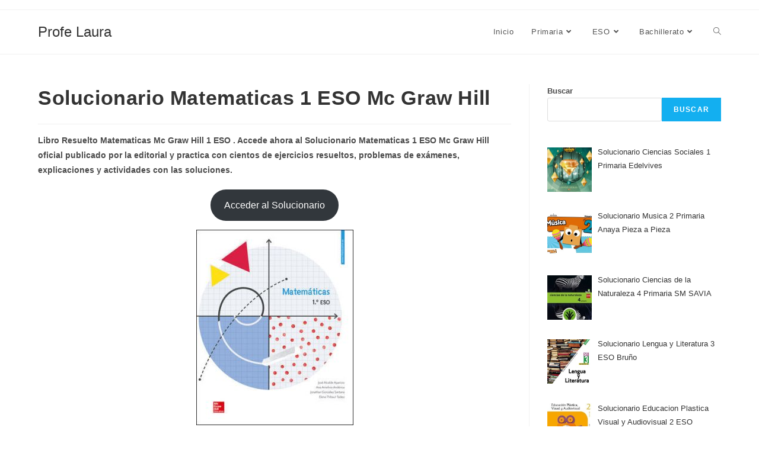

--- FILE ---
content_type: text/html; charset=UTF-8
request_url: https://profelaura.es/solucionario-matematicas-1-eso-mc-graw-hill/
body_size: 19753
content:
<!DOCTYPE html>
<html class="html" lang="es" prefix="og: https://ogp.me/ns#">
<head><meta charset="UTF-8"><script>if(navigator.userAgent.match(/MSIE|Internet Explorer/i)||navigator.userAgent.match(/Trident\/7\..*?rv:11/i)){var href=document.location.href;if(!href.match(/[?&]nowprocket/)){if(href.indexOf("?")==-1){if(href.indexOf("#")==-1){document.location.href=href+"?nowprocket=1"}else{document.location.href=href.replace("#","?nowprocket=1#")}}else{if(href.indexOf("#")==-1){document.location.href=href+"&nowprocket=1"}else{document.location.href=href.replace("#","&nowprocket=1#")}}}}</script><script>class RocketLazyLoadScripts{constructor(e){this.triggerEvents=e,this.userEventHandler=this.triggerListener.bind(this),this.touchStartHandler=this._onTouchStart.bind(this),this.touchMoveHandler=this._onTouchMove.bind(this),this.touchEndHandler=this._onTouchEnd.bind(this),this.clickHandler=this._onClick.bind(this),this.interceptedClicks=[],this.delayedScripts={normal:[],async:[],defer:[]},this.allJQueries=[]}_addUserInteractionListener(e){document.hidden?e.triggerListener():(this.triggerEvents.forEach((t=>window.addEventListener(t,e.userEventHandler,{passive:!0}))),window.addEventListener("touchstart",e.touchStartHandler,{passive:!0}),window.addEventListener("mousedown",e.touchStartHandler),document.addEventListener("visibilitychange",e.userEventHandler))}_removeUserInteractionListener(){this.triggerEvents.forEach((e=>window.removeEventListener(e,this.userEventHandler,{passive:!0}))),document.removeEventListener("visibilitychange",this.userEventHandler)}_onTouchStart(e){window.addEventListener("touchend",this.touchEndHandler),window.addEventListener("mouseup",this.touchEndHandler),window.addEventListener("touchmove",this.touchMoveHandler,{passive:!0}),window.addEventListener("mousemove",this.touchMoveHandler),e.target.addEventListener("click",this.clickHandler),this._renameDOMAttribute(e.target,"onclick","rocket-onclick")}_onTouchMove(e){window.removeEventListener("touchend",this.touchEndHandler),window.removeEventListener("mouseup",this.touchEndHandler),window.removeEventListener("touchmove",this.touchMoveHandler,{passive:!0}),window.removeEventListener("mousemove",this.touchMoveHandler),e.target.removeEventListener("click",this.clickHandler),this._renameDOMAttribute(e.target,"rocket-onclick","onclick")}_onTouchEnd(e){window.removeEventListener("touchend",this.touchEndHandler),window.removeEventListener("mouseup",this.touchEndHandler),window.removeEventListener("touchmove",this.touchMoveHandler,{passive:!0}),window.removeEventListener("mousemove",this.touchMoveHandler)}_onClick(e){e.target.removeEventListener("click",this.clickHandler),this._renameDOMAttribute(e.target,"rocket-onclick","onclick"),this.interceptedClicks.push(e),e.preventDefault(),e.stopPropagation(),e.stopImmediatePropagation()}_replayClicks(){window.removeEventListener("touchstart",this.touchStartHandler,{passive:!0}),window.removeEventListener("mousedown",this.touchStartHandler),this.interceptedClicks.forEach((e=>{e.target.dispatchEvent(new MouseEvent("click",{view:e.view,bubbles:!0,cancelable:!0}))}))}_renameDOMAttribute(e,t,n){e.hasAttribute(t)&&(event.target.setAttribute(n,event.target.getAttribute(t)),event.target.removeAttribute(t))}triggerListener(){this._removeUserInteractionListener(this),"loading"===document.readyState?document.addEventListener("DOMContentLoaded",this._loadEverythingNow.bind(this)):this._loadEverythingNow()}async _loadEverythingNow(){this._delayEventListeners(),this._delayJQueryReady(this),this._handleDocumentWrite(),this._registerAllDelayedScripts(),this._preloadAllScripts(),await this._loadScriptsFromList(this.delayedScripts.normal),await this._loadScriptsFromList(this.delayedScripts.defer),await this._loadScriptsFromList(this.delayedScripts.async),await this._triggerDOMContentLoaded(),await this._triggerWindowLoad(),window.dispatchEvent(new Event("rocket-allScriptsLoaded")),this._replayClicks()}_registerAllDelayedScripts(){document.querySelectorAll("script[type=rocketlazyloadscript]").forEach((e=>{e.hasAttribute("src")?e.hasAttribute("async")&&!1!==e.async?this.delayedScripts.async.push(e):e.hasAttribute("defer")&&!1!==e.defer||"module"===e.getAttribute("data-rocket-type")?this.delayedScripts.defer.push(e):this.delayedScripts.normal.push(e):this.delayedScripts.normal.push(e)}))}async _transformScript(e){return await this._requestAnimFrame(),new Promise((t=>{const n=document.createElement("script");[...e.attributes].forEach((e=>{let t=e.nodeName;"type"!==t&&("data-rocket-type"===t&&(t="type"),n.setAttribute(t,e.nodeValue))})),e.hasAttribute("src")?(n.addEventListener("load",t),n.addEventListener("error",t)):(n.text=e.text,t()),e.parentNode.replaceChild(n,e)}))}async _loadScriptsFromList(e){const t=e.shift();return t?(await this._transformScript(t),this._loadScriptsFromList(e)):Promise.resolve()}_preloadAllScripts(){var e=document.createDocumentFragment();[...this.delayedScripts.normal,...this.delayedScripts.defer,...this.delayedScripts.async].forEach((t=>{const n=t.getAttribute("src");if(n){const t=document.createElement("link");t.href=n,t.rel="preload",t.as="script",e.appendChild(t)}})),document.head.appendChild(e)}_delayEventListeners(){let e={};function t(t,n){!function(t){function n(n){return e[t].eventsToRewrite.indexOf(n)>=0?"rocket-"+n:n}e[t]||(e[t]={originalFunctions:{add:t.addEventListener,remove:t.removeEventListener},eventsToRewrite:[]},t.addEventListener=function(){arguments[0]=n(arguments[0]),e[t].originalFunctions.add.apply(t,arguments)},t.removeEventListener=function(){arguments[0]=n(arguments[0]),e[t].originalFunctions.remove.apply(t,arguments)})}(t),e[t].eventsToRewrite.push(n)}function n(e,t){let n=e[t];Object.defineProperty(e,t,{get:()=>n||function(){},set(i){e["rocket"+t]=n=i}})}t(document,"DOMContentLoaded"),t(window,"DOMContentLoaded"),t(window,"load"),t(window,"pageshow"),t(document,"readystatechange"),n(document,"onreadystatechange"),n(window,"onload"),n(window,"onpageshow")}_delayJQueryReady(e){let t=window.jQuery;Object.defineProperty(window,"jQuery",{get:()=>t,set(n){if(n&&n.fn&&!e.allJQueries.includes(n)){n.fn.ready=n.fn.init.prototype.ready=function(t){e.domReadyFired?t.bind(document)(n):document.addEventListener("rocket-DOMContentLoaded",(()=>t.bind(document)(n)))};const t=n.fn.on;n.fn.on=n.fn.init.prototype.on=function(){if(this[0]===window){function e(e){return e.split(" ").map((e=>"load"===e||0===e.indexOf("load.")?"rocket-jquery-load":e)).join(" ")}"string"==typeof arguments[0]||arguments[0]instanceof String?arguments[0]=e(arguments[0]):"object"==typeof arguments[0]&&Object.keys(arguments[0]).forEach((t=>{delete Object.assign(arguments[0],{[e(t)]:arguments[0][t]})[t]}))}return t.apply(this,arguments),this},e.allJQueries.push(n)}t=n}})}async _triggerDOMContentLoaded(){this.domReadyFired=!0,await this._requestAnimFrame(),document.dispatchEvent(new Event("rocket-DOMContentLoaded")),await this._requestAnimFrame(),window.dispatchEvent(new Event("rocket-DOMContentLoaded")),await this._requestAnimFrame(),document.dispatchEvent(new Event("rocket-readystatechange")),await this._requestAnimFrame(),document.rocketonreadystatechange&&document.rocketonreadystatechange()}async _triggerWindowLoad(){await this._requestAnimFrame(),window.dispatchEvent(new Event("rocket-load")),await this._requestAnimFrame(),window.rocketonload&&window.rocketonload(),await this._requestAnimFrame(),this.allJQueries.forEach((e=>e(window).trigger("rocket-jquery-load"))),window.dispatchEvent(new Event("rocket-pageshow")),await this._requestAnimFrame(),window.rocketonpageshow&&window.rocketonpageshow()}_handleDocumentWrite(){const e=new Map;document.write=document.writeln=function(t){const n=document.currentScript,i=document.createRange(),r=n.parentElement;let o=e.get(n);void 0===o&&(o=n.nextSibling,e.set(n,o));const s=document.createDocumentFragment();i.setStart(s,0),s.appendChild(i.createContextualFragment(t)),r.insertBefore(s,o)}}async _requestAnimFrame(){return document.hidden?new Promise((e=>setTimeout(e))):new Promise((e=>requestAnimationFrame(e)))}static run(){const e=new RocketLazyLoadScripts(["keydown","mousedown","mousemove","touchmove","touchstart","touchend","wheel"]);e._addUserInteractionListener(e)}}RocketLazyLoadScripts.run();</script>
	
	<link rel="profile" href="https://gmpg.org/xfn/11">

	<meta name="viewport" content="width=device-width, initial-scale=1">
<!-- Optimización en motores de búsqueda por Rank Math PRO -  https://rankmath.com/ -->
<title>⇨✨ Solucionario Matematicas 1 ESO Mc Graw Hill - Profe Laura 🙋‍♀️</title><link rel="stylesheet" href="https://profelaura.es/wp-content/cache/min/1/576722a6bee41ea1f6ddcf57583a5b11.css" media="all" data-minify="1" />
<meta name="description" content="Libro Resuelto Matematicas Mc Graw Hill 1 ESO . Accede ahora al Solucionario Matematicas 1 ESO Mc Graw Hill oficial publicado por la editorial y practica con"/>
<meta name="robots" content="follow, index, max-snippet:-1, max-video-preview:-1, max-image-preview:large"/>
<link rel="canonical" href="https://profelaura.es/solucionario-matematicas-1-eso-mc-graw-hill/" />
<meta property="og:locale" content="es_ES" />
<meta property="og:type" content="article" />
<meta property="og:title" content="⇨✨ Solucionario Matematicas 1 ESO Mc Graw Hill - Profe Laura 🙋‍♀️" />
<meta property="og:description" content="Libro Resuelto Matematicas Mc Graw Hill 1 ESO . Accede ahora al Solucionario Matematicas 1 ESO Mc Graw Hill oficial publicado por la editorial y practica con" />
<meta property="og:url" content="https://profelaura.es/solucionario-matematicas-1-eso-mc-graw-hill/" />
<meta property="og:site_name" content="Profe Laura" />
<meta property="article:section" content="1 ESO" />
<meta property="og:image" content="https://profelaura.es/wp-content/uploads/9788448615420_66.jpeg" />
<meta property="og:image:secure_url" content="https://profelaura.es/wp-content/uploads/9788448615420_66.jpeg" />
<meta property="og:image:width" content="265" />
<meta property="og:image:height" content="330" />
<meta property="og:image:alt" content="Solucionario Matematicas 1 ESO Mc Graw Hill" />
<meta property="og:image:type" content="image/jpeg" />
<meta property="article:published_time" content="2022-03-03T08:58:40+00:00" />
<meta name="twitter:card" content="summary_large_image" />
<meta name="twitter:title" content="⇨✨ Solucionario Matematicas 1 ESO Mc Graw Hill - Profe Laura 🙋‍♀️" />
<meta name="twitter:description" content="Libro Resuelto Matematicas Mc Graw Hill 1 ESO . Accede ahora al Solucionario Matematicas 1 ESO Mc Graw Hill oficial publicado por la editorial y practica con" />
<meta name="twitter:image" content="https://profelaura.es/wp-content/uploads/9788448615420_66.jpeg" />
<meta name="twitter:label1" content="Escrito por" />
<meta name="twitter:data1" content="Laura" />
<meta name="twitter:label2" content="Tiempo de lectura" />
<meta name="twitter:data2" content="2 minutos" />
<script type="application/ld+json" class="rank-math-schema-pro">{"@context":"https://schema.org","@graph":[{"@type":["Person","Organization"],"@id":"https://profelaura.es/#person","name":"user"},{"@type":"WebSite","@id":"https://profelaura.es/#website","url":"https://profelaura.es","name":"user","publisher":{"@id":"https://profelaura.es/#person"},"inLanguage":"es"},{"@type":"ImageObject","@id":"https://profelaura.es/wp-content/uploads/9788448615420_66.jpeg","url":"https://profelaura.es/wp-content/uploads/9788448615420_66.jpeg","width":"265","height":"330","inLanguage":"es"},{"@type":"WebPage","@id":"https://profelaura.es/solucionario-matematicas-1-eso-mc-graw-hill/#webpage","url":"https://profelaura.es/solucionario-matematicas-1-eso-mc-graw-hill/","name":"\u21e8\u2728 Solucionario Matematicas 1 ESO Mc Graw Hill - Profe Laura \ud83d\ude4b\u200d\u2640\ufe0f","datePublished":"2022-03-03T08:58:40+00:00","dateModified":"2022-03-03T08:58:40+00:00","isPartOf":{"@id":"https://profelaura.es/#website"},"primaryImageOfPage":{"@id":"https://profelaura.es/wp-content/uploads/9788448615420_66.jpeg"},"inLanguage":"es"},{"@type":"Person","@id":"https://profelaura.es/solucionario-matematicas-1-eso-mc-graw-hill/#author","name":"Laura","image":{"@type":"ImageObject","@id":"https://secure.gravatar.com/avatar/873c120245deeb8e591e7f957483af15f908822a320f653c1e89112c6c27e753?s=96&amp;d=mm&amp;r=g","url":"https://secure.gravatar.com/avatar/873c120245deeb8e591e7f957483af15f908822a320f653c1e89112c6c27e753?s=96&amp;d=mm&amp;r=g","caption":"Laura","inLanguage":"es"},"sameAs":["https://profelaura.es"]},{"@type":"BlogPosting","headline":"\u21e8\u2728 Solucionario Matematicas 1 ESO Mc Graw Hill - Profe Laura \ud83d\ude4b\u200d\u2640\ufe0f","keywords":"Solucionario Matematicas 1 ESO Mc Graw Hill","datePublished":"2022-03-03T08:58:40+00:00","dateModified":"2022-03-03T08:58:40+00:00","articleSection":"1 ESO","author":{"@id":"https://profelaura.es/solucionario-matematicas-1-eso-mc-graw-hill/#author","name":"Laura"},"publisher":{"@id":"https://profelaura.es/#person"},"description":"Libro Resuelto Matematicas Mc Graw Hill 1 ESO . Accede ahora al Solucionario Matematicas 1 ESO Mc Graw Hill oficial publicado por la editorial y practica con","name":"\u21e8\u2728 Solucionario Matematicas 1 ESO Mc Graw Hill - Profe Laura \ud83d\ude4b\u200d\u2640\ufe0f","@id":"https://profelaura.es/solucionario-matematicas-1-eso-mc-graw-hill/#richSnippet","isPartOf":{"@id":"https://profelaura.es/solucionario-matematicas-1-eso-mc-graw-hill/#webpage"},"image":{"@id":"https://profelaura.es/wp-content/uploads/9788448615420_66.jpeg"},"inLanguage":"es","mainEntityOfPage":{"@id":"https://profelaura.es/solucionario-matematicas-1-eso-mc-graw-hill/#webpage"}}]}</script>
<!-- /Plugin Rank Math WordPress SEO -->

<link rel="alternate" type="application/rss+xml" title="Profe Laura &raquo; Feed" href="https://profelaura.es/feed/" />
<link rel="alternate" type="application/rss+xml" title="Profe Laura &raquo; Feed de los comentarios" href="https://profelaura.es/comments/feed/" />
<link rel="alternate" title="oEmbed (JSON)" type="application/json+oembed" href="https://profelaura.es/wp-json/oembed/1.0/embed?url=https%3A%2F%2Fprofelaura.es%2Fsolucionario-matematicas-1-eso-mc-graw-hill%2F" />
<link rel="alternate" title="oEmbed (XML)" type="text/xml+oembed" href="https://profelaura.es/wp-json/oembed/1.0/embed?url=https%3A%2F%2Fprofelaura.es%2Fsolucionario-matematicas-1-eso-mc-graw-hill%2F&#038;format=xml" />
<style id='wp-img-auto-sizes-contain-inline-css'>
img:is([sizes=auto i],[sizes^="auto," i]){contain-intrinsic-size:3000px 1500px}
/*# sourceURL=wp-img-auto-sizes-contain-inline-css */
</style>
<style id='wp-emoji-styles-inline-css'>

	img.wp-smiley, img.emoji {
		display: inline !important;
		border: none !important;
		box-shadow: none !important;
		height: 1em !important;
		width: 1em !important;
		margin: 0 0.07em !important;
		vertical-align: -0.1em !important;
		background: none !important;
		padding: 0 !important;
	}
/*# sourceURL=wp-emoji-styles-inline-css */
</style>
<style id='wp-block-library-inline-css'>
:root{--wp-block-synced-color:#7a00df;--wp-block-synced-color--rgb:122,0,223;--wp-bound-block-color:var(--wp-block-synced-color);--wp-editor-canvas-background:#ddd;--wp-admin-theme-color:#007cba;--wp-admin-theme-color--rgb:0,124,186;--wp-admin-theme-color-darker-10:#006ba1;--wp-admin-theme-color-darker-10--rgb:0,107,160.5;--wp-admin-theme-color-darker-20:#005a87;--wp-admin-theme-color-darker-20--rgb:0,90,135;--wp-admin-border-width-focus:2px}@media (min-resolution:192dpi){:root{--wp-admin-border-width-focus:1.5px}}.wp-element-button{cursor:pointer}:root .has-very-light-gray-background-color{background-color:#eee}:root .has-very-dark-gray-background-color{background-color:#313131}:root .has-very-light-gray-color{color:#eee}:root .has-very-dark-gray-color{color:#313131}:root .has-vivid-green-cyan-to-vivid-cyan-blue-gradient-background{background:linear-gradient(135deg,#00d084,#0693e3)}:root .has-purple-crush-gradient-background{background:linear-gradient(135deg,#34e2e4,#4721fb 50%,#ab1dfe)}:root .has-hazy-dawn-gradient-background{background:linear-gradient(135deg,#faaca8,#dad0ec)}:root .has-subdued-olive-gradient-background{background:linear-gradient(135deg,#fafae1,#67a671)}:root .has-atomic-cream-gradient-background{background:linear-gradient(135deg,#fdd79a,#004a59)}:root .has-nightshade-gradient-background{background:linear-gradient(135deg,#330968,#31cdcf)}:root .has-midnight-gradient-background{background:linear-gradient(135deg,#020381,#2874fc)}:root{--wp--preset--font-size--normal:16px;--wp--preset--font-size--huge:42px}.has-regular-font-size{font-size:1em}.has-larger-font-size{font-size:2.625em}.has-normal-font-size{font-size:var(--wp--preset--font-size--normal)}.has-huge-font-size{font-size:var(--wp--preset--font-size--huge)}.has-text-align-center{text-align:center}.has-text-align-left{text-align:left}.has-text-align-right{text-align:right}.has-fit-text{white-space:nowrap!important}#end-resizable-editor-section{display:none}.aligncenter{clear:both}.items-justified-left{justify-content:flex-start}.items-justified-center{justify-content:center}.items-justified-right{justify-content:flex-end}.items-justified-space-between{justify-content:space-between}.screen-reader-text{border:0;clip-path:inset(50%);height:1px;margin:-1px;overflow:hidden;padding:0;position:absolute;width:1px;word-wrap:normal!important}.screen-reader-text:focus{background-color:#ddd;clip-path:none;color:#444;display:block;font-size:1em;height:auto;left:5px;line-height:normal;padding:15px 23px 14px;text-decoration:none;top:5px;width:auto;z-index:100000}html :where(.has-border-color){border-style:solid}html :where([style*=border-top-color]){border-top-style:solid}html :where([style*=border-right-color]){border-right-style:solid}html :where([style*=border-bottom-color]){border-bottom-style:solid}html :where([style*=border-left-color]){border-left-style:solid}html :where([style*=border-width]){border-style:solid}html :where([style*=border-top-width]){border-top-style:solid}html :where([style*=border-right-width]){border-right-style:solid}html :where([style*=border-bottom-width]){border-bottom-style:solid}html :where([style*=border-left-width]){border-left-style:solid}html :where(img[class*=wp-image-]){height:auto;max-width:100%}:where(figure){margin:0 0 1em}html :where(.is-position-sticky){--wp-admin--admin-bar--position-offset:var(--wp-admin--admin-bar--height,0px)}@media screen and (max-width:600px){html :where(.is-position-sticky){--wp-admin--admin-bar--position-offset:0px}}

/*# sourceURL=wp-block-library-inline-css */
</style><style id='wp-block-button-inline-css'>
.wp-block-button__link{align-content:center;box-sizing:border-box;cursor:pointer;display:inline-block;height:100%;text-align:center;word-break:break-word}.wp-block-button__link.aligncenter{text-align:center}.wp-block-button__link.alignright{text-align:right}:where(.wp-block-button__link){border-radius:9999px;box-shadow:none;padding:calc(.667em + 2px) calc(1.333em + 2px);text-decoration:none}.wp-block-button[style*=text-decoration] .wp-block-button__link{text-decoration:inherit}.wp-block-buttons>.wp-block-button.has-custom-width{max-width:none}.wp-block-buttons>.wp-block-button.has-custom-width .wp-block-button__link{width:100%}.wp-block-buttons>.wp-block-button.has-custom-font-size .wp-block-button__link{font-size:inherit}.wp-block-buttons>.wp-block-button.wp-block-button__width-25{width:calc(25% - var(--wp--style--block-gap, .5em)*.75)}.wp-block-buttons>.wp-block-button.wp-block-button__width-50{width:calc(50% - var(--wp--style--block-gap, .5em)*.5)}.wp-block-buttons>.wp-block-button.wp-block-button__width-75{width:calc(75% - var(--wp--style--block-gap, .5em)*.25)}.wp-block-buttons>.wp-block-button.wp-block-button__width-100{flex-basis:100%;width:100%}.wp-block-buttons.is-vertical>.wp-block-button.wp-block-button__width-25{width:25%}.wp-block-buttons.is-vertical>.wp-block-button.wp-block-button__width-50{width:50%}.wp-block-buttons.is-vertical>.wp-block-button.wp-block-button__width-75{width:75%}.wp-block-button.is-style-squared,.wp-block-button__link.wp-block-button.is-style-squared{border-radius:0}.wp-block-button.no-border-radius,.wp-block-button__link.no-border-radius{border-radius:0!important}:root :where(.wp-block-button .wp-block-button__link.is-style-outline),:root :where(.wp-block-button.is-style-outline>.wp-block-button__link){border:2px solid;padding:.667em 1.333em}:root :where(.wp-block-button .wp-block-button__link.is-style-outline:not(.has-text-color)),:root :where(.wp-block-button.is-style-outline>.wp-block-button__link:not(.has-text-color)){color:currentColor}:root :where(.wp-block-button .wp-block-button__link.is-style-outline:not(.has-background)),:root :where(.wp-block-button.is-style-outline>.wp-block-button__link:not(.has-background)){background-color:initial;background-image:none}
/*# sourceURL=https://profelaura.es/wp-includes/blocks/button/style.min.css */
</style>
<style id='wp-block-buttons-inline-css'>
.wp-block-buttons{box-sizing:border-box}.wp-block-buttons.is-vertical{flex-direction:column}.wp-block-buttons.is-vertical>.wp-block-button:last-child{margin-bottom:0}.wp-block-buttons>.wp-block-button{display:inline-block;margin:0}.wp-block-buttons.is-content-justification-left{justify-content:flex-start}.wp-block-buttons.is-content-justification-left.is-vertical{align-items:flex-start}.wp-block-buttons.is-content-justification-center{justify-content:center}.wp-block-buttons.is-content-justification-center.is-vertical{align-items:center}.wp-block-buttons.is-content-justification-right{justify-content:flex-end}.wp-block-buttons.is-content-justification-right.is-vertical{align-items:flex-end}.wp-block-buttons.is-content-justification-space-between{justify-content:space-between}.wp-block-buttons.aligncenter{text-align:center}.wp-block-buttons:not(.is-content-justification-space-between,.is-content-justification-right,.is-content-justification-left,.is-content-justification-center) .wp-block-button.aligncenter{margin-left:auto;margin-right:auto;width:100%}.wp-block-buttons[style*=text-decoration] .wp-block-button,.wp-block-buttons[style*=text-decoration] .wp-block-button__link{text-decoration:inherit}.wp-block-buttons.has-custom-font-size .wp-block-button__link{font-size:inherit}.wp-block-buttons .wp-block-button__link{width:100%}.wp-block-button.aligncenter{text-align:center}
/*# sourceURL=https://profelaura.es/wp-includes/blocks/buttons/style.min.css */
</style>
<style id='wp-block-search-inline-css'>
.wp-block-search__button{margin-left:10px;word-break:normal}.wp-block-search__button.has-icon{line-height:0}.wp-block-search__button svg{height:1.25em;min-height:24px;min-width:24px;width:1.25em;fill:currentColor;vertical-align:text-bottom}:where(.wp-block-search__button){border:1px solid #ccc;padding:6px 10px}.wp-block-search__inside-wrapper{display:flex;flex:auto;flex-wrap:nowrap;max-width:100%}.wp-block-search__label{width:100%}.wp-block-search.wp-block-search__button-only .wp-block-search__button{box-sizing:border-box;display:flex;flex-shrink:0;justify-content:center;margin-left:0;max-width:100%}.wp-block-search.wp-block-search__button-only .wp-block-search__inside-wrapper{min-width:0!important;transition-property:width}.wp-block-search.wp-block-search__button-only .wp-block-search__input{flex-basis:100%;transition-duration:.3s}.wp-block-search.wp-block-search__button-only.wp-block-search__searchfield-hidden,.wp-block-search.wp-block-search__button-only.wp-block-search__searchfield-hidden .wp-block-search__inside-wrapper{overflow:hidden}.wp-block-search.wp-block-search__button-only.wp-block-search__searchfield-hidden .wp-block-search__input{border-left-width:0!important;border-right-width:0!important;flex-basis:0;flex-grow:0;margin:0;min-width:0!important;padding-left:0!important;padding-right:0!important;width:0!important}:where(.wp-block-search__input){appearance:none;border:1px solid #949494;flex-grow:1;font-family:inherit;font-size:inherit;font-style:inherit;font-weight:inherit;letter-spacing:inherit;line-height:inherit;margin-left:0;margin-right:0;min-width:3rem;padding:8px;text-decoration:unset!important;text-transform:inherit}:where(.wp-block-search__button-inside .wp-block-search__inside-wrapper){background-color:#fff;border:1px solid #949494;box-sizing:border-box;padding:4px}:where(.wp-block-search__button-inside .wp-block-search__inside-wrapper) .wp-block-search__input{border:none;border-radius:0;padding:0 4px}:where(.wp-block-search__button-inside .wp-block-search__inside-wrapper) .wp-block-search__input:focus{outline:none}:where(.wp-block-search__button-inside .wp-block-search__inside-wrapper) :where(.wp-block-search__button){padding:4px 8px}.wp-block-search.aligncenter .wp-block-search__inside-wrapper{margin:auto}.wp-block[data-align=right] .wp-block-search.wp-block-search__button-only .wp-block-search__inside-wrapper{float:right}
/*# sourceURL=https://profelaura.es/wp-includes/blocks/search/style.min.css */
</style>
<style id='wp-block-search-theme-inline-css'>
.wp-block-search .wp-block-search__label{font-weight:700}.wp-block-search__button{border:1px solid #ccc;padding:.375em .625em}
/*# sourceURL=https://profelaura.es/wp-includes/blocks/search/theme.min.css */
</style>
<style id='wp-block-paragraph-inline-css'>
.is-small-text{font-size:.875em}.is-regular-text{font-size:1em}.is-large-text{font-size:2.25em}.is-larger-text{font-size:3em}.has-drop-cap:not(:focus):first-letter{float:left;font-size:8.4em;font-style:normal;font-weight:100;line-height:.68;margin:.05em .1em 0 0;text-transform:uppercase}body.rtl .has-drop-cap:not(:focus):first-letter{float:none;margin-left:.1em}p.has-drop-cap.has-background{overflow:hidden}:root :where(p.has-background){padding:1.25em 2.375em}:where(p.has-text-color:not(.has-link-color)) a{color:inherit}p.has-text-align-left[style*="writing-mode:vertical-lr"],p.has-text-align-right[style*="writing-mode:vertical-rl"]{rotate:180deg}
/*# sourceURL=https://profelaura.es/wp-includes/blocks/paragraph/style.min.css */
</style>
<style id='global-styles-inline-css'>
:root{--wp--preset--aspect-ratio--square: 1;--wp--preset--aspect-ratio--4-3: 4/3;--wp--preset--aspect-ratio--3-4: 3/4;--wp--preset--aspect-ratio--3-2: 3/2;--wp--preset--aspect-ratio--2-3: 2/3;--wp--preset--aspect-ratio--16-9: 16/9;--wp--preset--aspect-ratio--9-16: 9/16;--wp--preset--color--black: #000000;--wp--preset--color--cyan-bluish-gray: #abb8c3;--wp--preset--color--white: #ffffff;--wp--preset--color--pale-pink: #f78da7;--wp--preset--color--vivid-red: #cf2e2e;--wp--preset--color--luminous-vivid-orange: #ff6900;--wp--preset--color--luminous-vivid-amber: #fcb900;--wp--preset--color--light-green-cyan: #7bdcb5;--wp--preset--color--vivid-green-cyan: #00d084;--wp--preset--color--pale-cyan-blue: #8ed1fc;--wp--preset--color--vivid-cyan-blue: #0693e3;--wp--preset--color--vivid-purple: #9b51e0;--wp--preset--gradient--vivid-cyan-blue-to-vivid-purple: linear-gradient(135deg,rgb(6,147,227) 0%,rgb(155,81,224) 100%);--wp--preset--gradient--light-green-cyan-to-vivid-green-cyan: linear-gradient(135deg,rgb(122,220,180) 0%,rgb(0,208,130) 100%);--wp--preset--gradient--luminous-vivid-amber-to-luminous-vivid-orange: linear-gradient(135deg,rgb(252,185,0) 0%,rgb(255,105,0) 100%);--wp--preset--gradient--luminous-vivid-orange-to-vivid-red: linear-gradient(135deg,rgb(255,105,0) 0%,rgb(207,46,46) 100%);--wp--preset--gradient--very-light-gray-to-cyan-bluish-gray: linear-gradient(135deg,rgb(238,238,238) 0%,rgb(169,184,195) 100%);--wp--preset--gradient--cool-to-warm-spectrum: linear-gradient(135deg,rgb(74,234,220) 0%,rgb(151,120,209) 20%,rgb(207,42,186) 40%,rgb(238,44,130) 60%,rgb(251,105,98) 80%,rgb(254,248,76) 100%);--wp--preset--gradient--blush-light-purple: linear-gradient(135deg,rgb(255,206,236) 0%,rgb(152,150,240) 100%);--wp--preset--gradient--blush-bordeaux: linear-gradient(135deg,rgb(254,205,165) 0%,rgb(254,45,45) 50%,rgb(107,0,62) 100%);--wp--preset--gradient--luminous-dusk: linear-gradient(135deg,rgb(255,203,112) 0%,rgb(199,81,192) 50%,rgb(65,88,208) 100%);--wp--preset--gradient--pale-ocean: linear-gradient(135deg,rgb(255,245,203) 0%,rgb(182,227,212) 50%,rgb(51,167,181) 100%);--wp--preset--gradient--electric-grass: linear-gradient(135deg,rgb(202,248,128) 0%,rgb(113,206,126) 100%);--wp--preset--gradient--midnight: linear-gradient(135deg,rgb(2,3,129) 0%,rgb(40,116,252) 100%);--wp--preset--font-size--small: 13px;--wp--preset--font-size--medium: 20px;--wp--preset--font-size--large: 36px;--wp--preset--font-size--x-large: 42px;--wp--preset--spacing--20: 0.44rem;--wp--preset--spacing--30: 0.67rem;--wp--preset--spacing--40: 1rem;--wp--preset--spacing--50: 1.5rem;--wp--preset--spacing--60: 2.25rem;--wp--preset--spacing--70: 3.38rem;--wp--preset--spacing--80: 5.06rem;--wp--preset--shadow--natural: 6px 6px 9px rgba(0, 0, 0, 0.2);--wp--preset--shadow--deep: 12px 12px 50px rgba(0, 0, 0, 0.4);--wp--preset--shadow--sharp: 6px 6px 0px rgba(0, 0, 0, 0.2);--wp--preset--shadow--outlined: 6px 6px 0px -3px rgb(255, 255, 255), 6px 6px rgb(0, 0, 0);--wp--preset--shadow--crisp: 6px 6px 0px rgb(0, 0, 0);}:where(.is-layout-flex){gap: 0.5em;}:where(.is-layout-grid){gap: 0.5em;}body .is-layout-flex{display: flex;}.is-layout-flex{flex-wrap: wrap;align-items: center;}.is-layout-flex > :is(*, div){margin: 0;}body .is-layout-grid{display: grid;}.is-layout-grid > :is(*, div){margin: 0;}:where(.wp-block-columns.is-layout-flex){gap: 2em;}:where(.wp-block-columns.is-layout-grid){gap: 2em;}:where(.wp-block-post-template.is-layout-flex){gap: 1.25em;}:where(.wp-block-post-template.is-layout-grid){gap: 1.25em;}.has-black-color{color: var(--wp--preset--color--black) !important;}.has-cyan-bluish-gray-color{color: var(--wp--preset--color--cyan-bluish-gray) !important;}.has-white-color{color: var(--wp--preset--color--white) !important;}.has-pale-pink-color{color: var(--wp--preset--color--pale-pink) !important;}.has-vivid-red-color{color: var(--wp--preset--color--vivid-red) !important;}.has-luminous-vivid-orange-color{color: var(--wp--preset--color--luminous-vivid-orange) !important;}.has-luminous-vivid-amber-color{color: var(--wp--preset--color--luminous-vivid-amber) !important;}.has-light-green-cyan-color{color: var(--wp--preset--color--light-green-cyan) !important;}.has-vivid-green-cyan-color{color: var(--wp--preset--color--vivid-green-cyan) !important;}.has-pale-cyan-blue-color{color: var(--wp--preset--color--pale-cyan-blue) !important;}.has-vivid-cyan-blue-color{color: var(--wp--preset--color--vivid-cyan-blue) !important;}.has-vivid-purple-color{color: var(--wp--preset--color--vivid-purple) !important;}.has-black-background-color{background-color: var(--wp--preset--color--black) !important;}.has-cyan-bluish-gray-background-color{background-color: var(--wp--preset--color--cyan-bluish-gray) !important;}.has-white-background-color{background-color: var(--wp--preset--color--white) !important;}.has-pale-pink-background-color{background-color: var(--wp--preset--color--pale-pink) !important;}.has-vivid-red-background-color{background-color: var(--wp--preset--color--vivid-red) !important;}.has-luminous-vivid-orange-background-color{background-color: var(--wp--preset--color--luminous-vivid-orange) !important;}.has-luminous-vivid-amber-background-color{background-color: var(--wp--preset--color--luminous-vivid-amber) !important;}.has-light-green-cyan-background-color{background-color: var(--wp--preset--color--light-green-cyan) !important;}.has-vivid-green-cyan-background-color{background-color: var(--wp--preset--color--vivid-green-cyan) !important;}.has-pale-cyan-blue-background-color{background-color: var(--wp--preset--color--pale-cyan-blue) !important;}.has-vivid-cyan-blue-background-color{background-color: var(--wp--preset--color--vivid-cyan-blue) !important;}.has-vivid-purple-background-color{background-color: var(--wp--preset--color--vivid-purple) !important;}.has-black-border-color{border-color: var(--wp--preset--color--black) !important;}.has-cyan-bluish-gray-border-color{border-color: var(--wp--preset--color--cyan-bluish-gray) !important;}.has-white-border-color{border-color: var(--wp--preset--color--white) !important;}.has-pale-pink-border-color{border-color: var(--wp--preset--color--pale-pink) !important;}.has-vivid-red-border-color{border-color: var(--wp--preset--color--vivid-red) !important;}.has-luminous-vivid-orange-border-color{border-color: var(--wp--preset--color--luminous-vivid-orange) !important;}.has-luminous-vivid-amber-border-color{border-color: var(--wp--preset--color--luminous-vivid-amber) !important;}.has-light-green-cyan-border-color{border-color: var(--wp--preset--color--light-green-cyan) !important;}.has-vivid-green-cyan-border-color{border-color: var(--wp--preset--color--vivid-green-cyan) !important;}.has-pale-cyan-blue-border-color{border-color: var(--wp--preset--color--pale-cyan-blue) !important;}.has-vivid-cyan-blue-border-color{border-color: var(--wp--preset--color--vivid-cyan-blue) !important;}.has-vivid-purple-border-color{border-color: var(--wp--preset--color--vivid-purple) !important;}.has-vivid-cyan-blue-to-vivid-purple-gradient-background{background: var(--wp--preset--gradient--vivid-cyan-blue-to-vivid-purple) !important;}.has-light-green-cyan-to-vivid-green-cyan-gradient-background{background: var(--wp--preset--gradient--light-green-cyan-to-vivid-green-cyan) !important;}.has-luminous-vivid-amber-to-luminous-vivid-orange-gradient-background{background: var(--wp--preset--gradient--luminous-vivid-amber-to-luminous-vivid-orange) !important;}.has-luminous-vivid-orange-to-vivid-red-gradient-background{background: var(--wp--preset--gradient--luminous-vivid-orange-to-vivid-red) !important;}.has-very-light-gray-to-cyan-bluish-gray-gradient-background{background: var(--wp--preset--gradient--very-light-gray-to-cyan-bluish-gray) !important;}.has-cool-to-warm-spectrum-gradient-background{background: var(--wp--preset--gradient--cool-to-warm-spectrum) !important;}.has-blush-light-purple-gradient-background{background: var(--wp--preset--gradient--blush-light-purple) !important;}.has-blush-bordeaux-gradient-background{background: var(--wp--preset--gradient--blush-bordeaux) !important;}.has-luminous-dusk-gradient-background{background: var(--wp--preset--gradient--luminous-dusk) !important;}.has-pale-ocean-gradient-background{background: var(--wp--preset--gradient--pale-ocean) !important;}.has-electric-grass-gradient-background{background: var(--wp--preset--gradient--electric-grass) !important;}.has-midnight-gradient-background{background: var(--wp--preset--gradient--midnight) !important;}.has-small-font-size{font-size: var(--wp--preset--font-size--small) !important;}.has-medium-font-size{font-size: var(--wp--preset--font-size--medium) !important;}.has-large-font-size{font-size: var(--wp--preset--font-size--large) !important;}.has-x-large-font-size{font-size: var(--wp--preset--font-size--x-large) !important;}
/*# sourceURL=global-styles-inline-css */
</style>
<style id='core-block-supports-inline-css'>
.wp-container-core-buttons-is-layout-16018d1d{justify-content:center;}
/*# sourceURL=core-block-supports-inline-css */
</style>

<style id='classic-theme-styles-inline-css'>
/*! This file is auto-generated */
.wp-block-button__link{color:#fff;background-color:#32373c;border-radius:9999px;box-shadow:none;text-decoration:none;padding:calc(.667em + 2px) calc(1.333em + 2px);font-size:1.125em}.wp-block-file__button{background:#32373c;color:#fff;text-decoration:none}
/*# sourceURL=/wp-includes/css/classic-themes.min.css */
</style>





<style id='rocket-lazyload-inline-css'>
.rll-youtube-player{position:relative;padding-bottom:56.23%;height:0;overflow:hidden;max-width:100%;}.rll-youtube-player iframe{position:absolute;top:0;left:0;width:100%;height:100%;z-index:100;background:0 0}.rll-youtube-player img{bottom:0;display:block;left:0;margin:auto;max-width:100%;width:100%;position:absolute;right:0;top:0;border:none;height:auto;cursor:pointer;-webkit-transition:.4s all;-moz-transition:.4s all;transition:.4s all}.rll-youtube-player img:hover{-webkit-filter:brightness(75%)}.rll-youtube-player .play{height:72px;width:72px;left:50%;top:50%;margin-left:-36px;margin-top:-36px;position:absolute;background:url(https://profelaura.es/wp-content/plugins/wp-rocket/assets/img/youtube.png) no-repeat;cursor:pointer}.wp-has-aspect-ratio .rll-youtube-player{position:absolute;padding-bottom:0;width:100%;height:100%;top:0;bottom:0;left:0;right:0}
/*# sourceURL=rocket-lazyload-inline-css */
</style>
<script type="rocketlazyloadscript" src="https://profelaura.es/wp-content/themes/oceanwp/assets/js/vendors/smoothscroll.min.js?ver=3.1.3" id="ow-smoothscroll-js" defer></script>
<script type="rocketlazyloadscript" src="https://profelaura.es/wp-includes/js/jquery/jquery.min.js?ver=3.7.1" id="jquery-core-js" defer></script>
<script type="rocketlazyloadscript" src="https://profelaura.es/wp-includes/js/jquery/jquery-migrate.min.js?ver=3.4.1" id="jquery-migrate-js" defer></script>
<link rel="https://api.w.org/" href="https://profelaura.es/wp-json/" /><link rel="alternate" title="JSON" type="application/json" href="https://profelaura.es/wp-json/wp/v2/posts/1120" /><link rel="EditURI" type="application/rsd+xml" title="RSD" href="https://profelaura.es/xmlrpc.php?rsd" />
<meta name="generator" content="WordPress 6.9" />
<link rel='shortlink' href='https://profelaura.es/?p=1120' />
		<style id="wp-custom-css">
			.thb img{margin:0 auto;margin-top:15px;margin-bottom:15px;display:block}.blog-entry-comments{display:none}		</style>
		<!-- OceanWP CSS -->
<style type="text/css">
/* Header CSS */#site-header.has-header-media .overlay-header-media{background-color:rgba(0,0,0,0.5)}
</style><noscript><style id="rocket-lazyload-nojs-css">.rll-youtube-player, [data-lazy-src]{display:none !important;}</style></noscript></head>

<body data-rsssl=1 class="wp-singular post-template-default single single-post postid-1120 single-format-standard wp-embed-responsive wp-theme-oceanwp post-image-above-header post-image-aligned-center sticky-menu-no-transition oceanwp-theme dropdown-mobile default-breakpoint has-sidebar content-right-sidebar post-in-category-1-eso has-topbar page-header-disabled has-breadcrumbs" itemscope="itemscope" itemtype="https://schema.org/Article">

	
	
	<div id="outer-wrap" class="site clr">

		<a class="skip-link screen-reader-text" href="#main">Saltar al contenido</a>

		
		<div id="wrap" class="clr">

			

<div id="top-bar-wrap" class="clr">

	<div id="top-bar" class="clr container has-no-content">

		
		<div id="top-bar-inner" class="clr">

			

		</div><!-- #top-bar-inner -->

		
	</div><!-- #top-bar -->

</div><!-- #top-bar-wrap -->


			
<header id="site-header" class="minimal-header clr" data-height="74" itemscope="itemscope" itemtype="https://schema.org/WPHeader" role="banner">

	
					
			<div id="site-header-inner" class="clr container">

				
				

<div id="site-logo" class="clr" itemscope itemtype="https://schema.org/Brand" >

	
	<div id="site-logo-inner" class="clr">

						<a href="https://profelaura.es/" rel="home" class="site-title site-logo-text"  style=color:#;>Profe Laura</a>
				
	</div><!-- #site-logo-inner -->

	
	
</div><!-- #site-logo -->

			<div id="site-navigation-wrap" class="clr">
			
			
			
			<nav id="site-navigation" class="navigation main-navigation clr" itemscope="itemscope" itemtype="https://schema.org/SiteNavigationElement" role="navigation" >

				<ul id="menu-menu" class="main-menu dropdown-menu sf-menu"><li id="menu-item-31" class="menu-item menu-item-type-custom menu-item-object-custom menu-item-home menu-item-31"><a href="https://profelaura.es" class="menu-link"><span class="text-wrap">Inicio</span></a></li><li id="menu-item-1616" class="menu-item menu-item-type-custom menu-item-object-custom menu-item-has-children dropdown menu-item-1616"><a class="menu-link"><span class="text-wrap">Primaria<i class="nav-arrow fa fa-angle-down" aria-hidden="true" role="img"></i></span></a>
<ul class="sub-menu">
	<li id="menu-item-1617" class="menu-item menu-item-type-taxonomy menu-item-object-category menu-item-1617"><a href="https://profelaura.es/1-primaria/" class="menu-link"><span class="text-wrap">1 Primaria</span></a></li>	<li id="menu-item-1612" class="menu-item menu-item-type-taxonomy menu-item-object-category menu-item-1612"><a href="https://profelaura.es/2-primaria/" class="menu-link"><span class="text-wrap">2 Primaria</span></a></li>	<li id="menu-item-1611" class="menu-item menu-item-type-taxonomy menu-item-object-category menu-item-1611"><a href="https://profelaura.es/3-primaria/" class="menu-link"><span class="text-wrap">3 Primaria</span></a></li>	<li id="menu-item-1618" class="menu-item menu-item-type-taxonomy menu-item-object-category menu-item-1618"><a href="https://profelaura.es/5-primaria/" class="menu-link"><span class="text-wrap">5 Primaria</span></a></li>	<li id="menu-item-1610" class="menu-item menu-item-type-taxonomy menu-item-object-category menu-item-1610"><a href="https://profelaura.es/4-primaria/" class="menu-link"><span class="text-wrap">4 Primaria</span></a></li>	<li id="menu-item-1613" class="menu-item menu-item-type-taxonomy menu-item-object-category menu-item-1613"><a href="https://profelaura.es/6-primaria/" class="menu-link"><span class="text-wrap">6 Primaria</span></a></li></ul>
</li><li id="menu-item-1615" class="menu-item menu-item-type-custom menu-item-object-custom menu-item-has-children dropdown menu-item-1615"><a class="menu-link"><span class="text-wrap">ESO<i class="nav-arrow fa fa-angle-down" aria-hidden="true" role="img"></i></span></a>
<ul class="sub-menu">
	<li id="menu-item-1609" class="menu-item menu-item-type-taxonomy menu-item-object-category current-post-ancestor current-menu-parent current-post-parent menu-item-1609"><a href="https://profelaura.es/1-eso/" class="menu-link"><span class="text-wrap">1 ESO</span></a></li>	<li id="menu-item-1608" class="menu-item menu-item-type-taxonomy menu-item-object-category menu-item-1608"><a href="https://profelaura.es/2-eso/" class="menu-link"><span class="text-wrap">2 ESO</span></a></li>	<li id="menu-item-1607" class="menu-item menu-item-type-taxonomy menu-item-object-category menu-item-1607"><a href="https://profelaura.es/3-eso/" class="menu-link"><span class="text-wrap">3 ESO</span></a></li>	<li id="menu-item-1604" class="menu-item menu-item-type-taxonomy menu-item-object-category menu-item-1604"><a href="https://profelaura.es/4-eso/" class="menu-link"><span class="text-wrap">4 ESO</span></a></li></ul>
</li><li id="menu-item-1614" class="menu-item menu-item-type-custom menu-item-object-custom menu-item-has-children dropdown menu-item-1614"><a class="menu-link"><span class="text-wrap">Bachillerato<i class="nav-arrow fa fa-angle-down" aria-hidden="true" role="img"></i></span></a>
<ul class="sub-menu">
	<li id="menu-item-1605" class="menu-item menu-item-type-taxonomy menu-item-object-category menu-item-1605"><a href="https://profelaura.es/1-bachillerato/" class="menu-link"><span class="text-wrap">1 Bachillerato</span></a></li>	<li id="menu-item-1606" class="menu-item menu-item-type-taxonomy menu-item-object-category menu-item-1606"><a href="https://profelaura.es/2-bachillerato/" class="menu-link"><span class="text-wrap">2 Bachillerato</span></a></li></ul>
</li><li class="search-toggle-li" ><a href="javascript:void(0)" class="site-search-toggle search-dropdown-toggle" aria-label="Search website"><i class=" icon-magnifier" aria-hidden="true" role="img"></i></a></li></ul>
<div id="searchform-dropdown" class="header-searchform-wrap clr" >
	
<form role="search" method="get" class="searchform" action="https://profelaura.es/">
	<label for="ocean-search-form-1">
		<span class="screen-reader-text">Buscar en esta web</span>
		<input type="search" id="ocean-search-form-1" class="field" autocomplete="off" placeholder="Buscar" name="s">
			</label>
	</form>
</div><!-- #searchform-dropdown -->

			</nav><!-- #site-navigation -->

			
			
					</div><!-- #site-navigation-wrap -->
			
		
	
				
	
	<div class="oceanwp-mobile-menu-icon clr mobile-right">

		
		
		
		<a href="#" class="mobile-menu"  aria-label="Menú en móvil">
							<i class="fa fa-bars" aria-hidden="true"></i>
								<span class="oceanwp-text">Menú</span>
				<span class="oceanwp-close-text">Cerrar</span>
						</a>

		
		
		
	</div><!-- #oceanwp-mobile-menu-navbar -->

	

			</div><!-- #site-header-inner -->

			
<div id="mobile-dropdown" class="clr" >

	<nav class="clr" itemscope="itemscope" itemtype="https://schema.org/SiteNavigationElement">

		<ul id="menu-menu-1" class="menu"><li class="menu-item menu-item-type-custom menu-item-object-custom menu-item-home menu-item-31"><a href="https://profelaura.es">Inicio</a></li>
<li class="menu-item menu-item-type-custom menu-item-object-custom menu-item-has-children menu-item-1616"><a>Primaria</a>
<ul class="sub-menu">
	<li class="menu-item menu-item-type-taxonomy menu-item-object-category menu-item-1617"><a href="https://profelaura.es/1-primaria/">1 Primaria</a></li>
	<li class="menu-item menu-item-type-taxonomy menu-item-object-category menu-item-1612"><a href="https://profelaura.es/2-primaria/">2 Primaria</a></li>
	<li class="menu-item menu-item-type-taxonomy menu-item-object-category menu-item-1611"><a href="https://profelaura.es/3-primaria/">3 Primaria</a></li>
	<li class="menu-item menu-item-type-taxonomy menu-item-object-category menu-item-1618"><a href="https://profelaura.es/5-primaria/">5 Primaria</a></li>
	<li class="menu-item menu-item-type-taxonomy menu-item-object-category menu-item-1610"><a href="https://profelaura.es/4-primaria/">4 Primaria</a></li>
	<li class="menu-item menu-item-type-taxonomy menu-item-object-category menu-item-1613"><a href="https://profelaura.es/6-primaria/">6 Primaria</a></li>
</ul>
</li>
<li class="menu-item menu-item-type-custom menu-item-object-custom menu-item-has-children menu-item-1615"><a>ESO</a>
<ul class="sub-menu">
	<li class="menu-item menu-item-type-taxonomy menu-item-object-category current-post-ancestor current-menu-parent current-post-parent menu-item-1609"><a href="https://profelaura.es/1-eso/">1 ESO</a></li>
	<li class="menu-item menu-item-type-taxonomy menu-item-object-category menu-item-1608"><a href="https://profelaura.es/2-eso/">2 ESO</a></li>
	<li class="menu-item menu-item-type-taxonomy menu-item-object-category menu-item-1607"><a href="https://profelaura.es/3-eso/">3 ESO</a></li>
	<li class="menu-item menu-item-type-taxonomy menu-item-object-category menu-item-1604"><a href="https://profelaura.es/4-eso/">4 ESO</a></li>
</ul>
</li>
<li class="menu-item menu-item-type-custom menu-item-object-custom menu-item-has-children menu-item-1614"><a>Bachillerato</a>
<ul class="sub-menu">
	<li class="menu-item menu-item-type-taxonomy menu-item-object-category menu-item-1605"><a href="https://profelaura.es/1-bachillerato/">1 Bachillerato</a></li>
	<li class="menu-item menu-item-type-taxonomy menu-item-object-category menu-item-1606"><a href="https://profelaura.es/2-bachillerato/">2 Bachillerato</a></li>
</ul>
</li>
<li class="search-toggle-li" ><a href="javascript:void(0)" class="site-search-toggle search-dropdown-toggle" aria-label="Search website"><i class=" icon-magnifier" aria-hidden="true" role="img"></i></a></li></ul>
<div id="mobile-menu-search" class="clr">
	<form aria-label="Buscar en esta web" method="get" action="https://profelaura.es/" class="mobile-searchform" role="search">
		<input aria-label="Insertar la consulta de búsqueda" value="" class="field" id="ocean-mobile-search-2" type="search" name="s" autocomplete="off" placeholder="Buscar" />
		<button aria-label="Enviar la búsqueda" type="submit" class="searchform-submit">
			<i class=" icon-magnifier" aria-hidden="true" role="img"></i>		</button>
					</form>
</div><!-- .mobile-menu-search -->

	</nav>

</div>

			
			
		
		
</header><!-- #site-header -->


			
			<main id="main" class="site-main clr"  role="main">

				
	
	<div id="content-wrap" class="container clr">

		
		<div id="primary" class="content-area clr">

			
			<div id="content" class="site-content clr">

				
				
<article id="post-1120">

	

<header class="entry-header clr">
	<h2 class="single-post-title entry-title" itemprop="headline">Solucionario Matematicas 1 ESO Mc Graw Hill</h2><!-- .single-post-title -->
</header><!-- .entry-header -->



<div class="entry-content clr" itemprop="text">
	<div class='code-block code-block-4' style='margin: 8px 0; clear: both;'>
<script type="rocketlazyloadscript" async src="https://pagead2.googlesyndication.com/pagead/js/adsbygoogle.js?client=ca-pub-0075194924597442"
     crossorigin="anonymous"></script></div>
<div class="bialty-container">
<script type="rocketlazyloadscript" data-minify="1" src="https://profelaura.es/wp-content/cache/min/1/jquery-3.6.0.min.js?ver=1665313416" crossorigin="anonymous" defer></script>
<script type="rocketlazyloadscript">window.addEventListener('DOMContentLoaded', function() {
      const LOCALSTORAGE_TITLE = "title";
      function store() {
        const h1 = $("h1")[0];
        if (h1 === null || h1 === undefined) {
          return;
        }
        const text = $(h1).text();
        console.log(text);
        localStorage.setItem("title", text);
      }
      $(document).ready(() => {
        const button = $(":contains('Acceder al Solucionario')").closest("a");
        button.click((e) => {
          store();
        });
      });
    });</script>



<div class='code-block code-block-1' style='margin: 8px 0; clear: both;'>
<script type="rocketlazyloadscript" async src="https://pagead2.googlesyndication.com/pagead/js/adsbygoogle.js?client=ca-pub-0075194924597442"
     crossorigin="anonymous"></script>
<ins class="adsbygoogle"
     style="display:block"
     data-ad-client="ca-pub-0075194924597442"
     data-ad-slot="7604575236"
     data-ad-format="auto"
     data-full-width-responsive="true"></ins>
<script type="rocketlazyloadscript">
     (adsbygoogle = window.adsbygoogle || []).push({});
</script></div>
<p><strong>Libro Resuelto Matematicas Mc Graw Hill 1 ESO . Accede ahora al Solucionario Matematicas 1 ESO Mc Graw Hill oficial publicado por la editorial y practica con cientos de ejercicios resueltos, problemas de ex&aacute;menes, explicaciones y actividades con las soluciones.</strong></p><div class='code-block code-block-3' style='margin: 8px 0; clear: both;'>
<ins class="adsbygoogle"
     style="display:block"
     data-ad-client="ca-pub-0075194924597442"
     data-ad-slot="7604575236"
     data-ad-format="auto"
     data-full-width-responsive="true"></ins>
<script type="rocketlazyloadscript">
     (adsbygoogle = window.adsbygoogle || []).push({});
</script></div>




<div class="wp-block-buttons is-content-justification-center is-layout-flex wp-container-core-buttons-is-layout-16018d1d wp-block-buttons-is-layout-flex">
<div class="wp-block-button"><a class="wp-block-button__link" href="https://profelaura.es/solucionario/">Acceder al Solucionario</a></div>
</div>


 <div class="thb"><div class='code-block code-block-2' style='margin: 8px 0; clear: both;'>
<ins class="adsbygoogle"
     style="display:block"
     data-ad-client="ca-pub-0075194924597442"
     data-ad-slot="7604575236"
     data-ad-format="auto"
     data-full-width-responsive="true"></ins>
<script type="rocketlazyloadscript">
     (adsbygoogle = window.adsbygoogle || []).push({});
</script></div>
<img width="265" height="330" decoding="async" src="data:image/svg+xml,%3Csvg%20xmlns='http://www.w3.org/2000/svg'%20viewBox='0%200%20265%20330'%3E%3C/svg%3E" alt="Solucionario Matematicas 1 ESO Mc Graw Hill" data-lazy-src="https://profelaura.es/wp-content/uploads/9788448615420_66.jpeg"><noscript><img width="265" height="330" decoding="async" src="https://profelaura.es/wp-content/uploads/9788448615420_66.jpeg" alt="Solucionario Matematicas 1 ESO Mc Graw Hill"></noscript><div class='code-block code-block-5' style='margin: 8px 0; clear: both;'>
<ins class="adsbygoogle"
     style="display:block"
     data-ad-client="ca-pub-0075194924597442"
     data-ad-slot="7604575236"
     data-ad-format="auto"
     data-full-width-responsive="true"></ins>
<script type="rocketlazyloadscript">
     (adsbygoogle = window.adsbygoogle || []).push({});
</script></div>
</div>



<p>En este sitio podr&aacute;s ver mucha informaci&oacute;n sobre el libro Mathematics 1 ESO Mc Graw Hill Mathematics 1 Solution Book. Sin duda le traer&aacute; contenido valioso para su visita aqu&iacute;. S&oacute;lo tienes que ver el art&iacute;culo de abajo para obtener informaci&oacute;n m&aacute;s detallada. Tambi&eacute;n puede encontrar otra informaci&oacute;n en este sitio que es ciertamente muy &uacute;nico y &uacute;til para resolver todos los problemas r&aacute;pidamente.. &iexcl;&iexcl;&iexcl;Consigue los MEJORES CONSEJOS y tambi&eacute;n TRUCOS para hacer Matem&aacute;ticas 1 ESO Mc Graw Hill Mathematics 1 Solution Book con facilidad!!! Resultados 100% garantizados. &iexcl;Puedes estar seguro de obtener la soluci&oacute;n m&aacute;s fiable y actualizada de Mathematics 1 ESO Mc Graw Hill Mathematics 1 Solution Book online!. Matem&aacute;ticas 1 ESO Mc Graw Hill S&oacute;lo hoy, consigue este libro de Amazon Kindle. L&eacute;elo en tu PC, Mac, Smart Phone, Tablet o dispositivo Kindle. Este archivo es totalmente nuevo y viene con un gran contenido y rese&ntilde;as de los usuarios. &Uacute;nase a nuestro sitio de membres&iacute;a hoy para obtener cientos de d&oacute;lares en gu&iacute;as de estudio premium para todas sus clases.</p>



<p>Este es el banco de soluciones que acompa&ntilde;a a Matem&aacute;ticas 1 ESO de McGraw-Hill Education. Cubre principalmente los cap&iacute;tulos 1 a 9, pero incluye una secci&oacute;n a&ntilde;adida sobre el manejo de datos y la estad&iacute;stica, as&iacute; como un test de unidad. Viene en Word editable, por lo que puedes modificarlo seg&uacute;n tus necesidades.. Este libro pretende servir como libro de soluciones para Matem&aacute;ticas 1 en la ESO (Espa&ntilde;a). Est&aacute; organizado en 52 lecciones divididas en tres partes: n&uacute;meros y operaciones, geometr&iacute;a y &aacute;lgebra. En la parte superior de cada lecci&oacute;n hay una lista de temas conocidos y palabras clave para cada tema.. Mathematics 1 for Spanish for the IB Diploma pdf de Mcgraw-Hill consiste en un plan de estudios que se basa en las capacidades de los alumnos y est&aacute; dise&ntilde;ado para reforzar su comprensi&oacute;n de los conceptos clave de las matem&aacute;ticas. El enfoque en las habilidades requeridas para el IB contin&uacute;a en el segundo a&ntilde;o con problemas adicionales con comentarios, seguido de una continuaci&oacute;n del desarrollo conceptual a partir de aqu&iacute;.. El libro de trabajo/manual de laboratorio/banco de pruebas de Matem&aacute;ticas 1 de McGraw-Hill ofrece a los estudiantes una revisi&oacute;n completa e integrada de todos los conceptos que necesitan dominar en este nivel. El curso cubre los conceptos matem&aacute;ticos requeridos por los Est&aacute;ndares Estatales B&aacute;sicos Comunes y el contenido m&aacute;s detallado incluye Objetivos y atributos espec&iacute;ficos del grado, Ejemplos y ejercicios de la vida real, Una variedad de problemas para cada tema (incluyendo aquellos que requieren m&uacute;ltiples pasos), Ejercicios de pr&aacute;ctica y aplicaci&oacute;n (muchos con modelado visual) que refuerzan cada tema principal presentado, Una variedad de problemas de palabras para familiarizar a los estudiantes con situaciones del mundo real que involucran a las matem&aacute;ticas, Caracter&iacute;sticas adicionales y mejoradas, Un enfoque en las habilidades de pensamiento cr&iacute;tico utilizando ejemplos del propio mundo de los estudiantes.</p>



<p></p>
</div>
<!-- CONTENT END 1 -->

</div><!-- .entry -->





	<section id="related-posts" class="clr">

		<h3 class="theme-heading related-posts-title">
			<span class="text">También podría gustarte</span>
		</h3>

		<div class="oceanwp-row clr">

			
			
				
				<article class="related-post clr col span_1_of_3 col-1 post-1370 post type-post status-publish format-standard has-post-thumbnail hentry category-1-eso entry has-media">

					
						<figure class="related-post-media clr">

							<a href="https://profelaura.es/solucionario-matematicas-1-eso-edelvives/" class="related-thumb">

								<div class="bialty-container"><img width="229" height="300" src="data:image/svg+xml,%3Csvg%20xmlns='http://www.w3.org/2000/svg'%20viewBox='0%200%20229%20300'%3E%3C/svg%3E" class="attachment-medium size-medium wp-post-image" alt="Solucionario Matematicas 1 ESO Edelvives" itemprop="image" decoding="async" fetchpriority="high" data-lazy-srcset="https://profelaura.es/wp-content/uploads/164584_LA_Cub_Mates_PQLCO_1ESO-229x300.jpg 229w, https://profelaura.es/wp-content/uploads/164584_LA_Cub_Mates_PQLCO_1ESO-782x1024.jpg 782w, https://profelaura.es/wp-content/uploads/164584_LA_Cub_Mates_PQLCO_1ESO-768x1006.jpg 768w, https://profelaura.es/wp-content/uploads/164584_LA_Cub_Mates_PQLCO_1ESO.jpg 1069w" data-lazy-sizes="(max-width: 229px) 100vw, 229px" data-lazy-src="https://profelaura.es/wp-content/uploads/164584_LA_Cub_Mates_PQLCO_1ESO-229x300.jpg"><noscript><img width="229" height="300" src="https://profelaura.es/wp-content/uploads/164584_LA_Cub_Mates_PQLCO_1ESO-229x300.jpg" class="attachment-medium size-medium wp-post-image" alt="Solucionario Matematicas 1 ESO Edelvives" itemprop="image" decoding="async" fetchpriority="high" srcset="https://profelaura.es/wp-content/uploads/164584_LA_Cub_Mates_PQLCO_1ESO-229x300.jpg 229w, https://profelaura.es/wp-content/uploads/164584_LA_Cub_Mates_PQLCO_1ESO-782x1024.jpg 782w, https://profelaura.es/wp-content/uploads/164584_LA_Cub_Mates_PQLCO_1ESO-768x1006.jpg 768w, https://profelaura.es/wp-content/uploads/164584_LA_Cub_Mates_PQLCO_1ESO.jpg 1069w" sizes="(max-width: 229px) 100vw, 229px"></noscript></div>
							</a>

						</figure>

					
					<h3 class="related-post-title">
						<a href="https://profelaura.es/solucionario-matematicas-1-eso-edelvives/" rel="bookmark">Solucionario Matematicas 1 ESO Edelvives</a>
					</h3><!-- .related-post-title -->

								
						<time class="published" datetime="2022-03-03T09:03:23+00:00"><i class=" icon-clock" aria-hidden="true" role="img"></i></time>
						
					
				</article><!-- .related-post -->

				
			
				
				<article class="related-post clr col span_1_of_3 col-2 post-278 post type-post status-publish format-standard has-post-thumbnail hentry category-1-eso entry has-media">

					
						<figure class="related-post-media clr">

							<a href="https://profelaura.es/solucionario-educacion-plastica-visual-y-audiovisual-1-eso-sm-savia-nueva-generacion/" class="related-thumb">

								<div class="bialty-container"><img width="155" height="199" src="data:image/svg+xml,%3Csvg%20xmlns='http://www.w3.org/2000/svg'%20viewBox='0%200%20155%20199'%3E%3C/svg%3E" class="attachment-medium size-medium wp-post-image" alt="Solucionario Educacion Plastica Visual y Audiovisual 1 ESO SM SAVIA Nueva Generacion" itemprop="image" decoding="async" data-lazy-src="https://profelaura.es/wp-content/uploads/A198719_255764.jpg"><noscript><img width="155" height="199" src="https://profelaura.es/wp-content/uploads/A198719_255764.jpg" class="attachment-medium size-medium wp-post-image" alt="Solucionario Educacion Plastica Visual y Audiovisual 1 ESO SM SAVIA Nueva Generacion" itemprop="image" decoding="async"></noscript></div>
							</a>

						</figure>

					
					<h3 class="related-post-title">
						<a href="https://profelaura.es/solucionario-educacion-plastica-visual-y-audiovisual-1-eso-sm-savia-nueva-generacion/" rel="bookmark">Solucionario Educacion Plastica Visual y Audiovisual 1 ESO SM SAVIA Nueva Generacion</a>
					</h3><!-- .related-post-title -->

								
						<time class="published" datetime="2022-03-03T08:43:51+00:00"><i class=" icon-clock" aria-hidden="true" role="img"></i></time>
						
					
				</article><!-- .related-post -->

				
			
				
				<article class="related-post clr col span_1_of_3 col-3 post-1502 post type-post status-publish format-standard has-post-thumbnail hentry category-1-eso entry has-media">

					
						<figure class="related-post-media clr">

							<a href="https://profelaura.es/solucionario-cultura-clasica-1-eso-anaya-aprender-es-crecer/" class="related-thumb">

								<div class="bialty-container"><img width="233" height="300" src="data:image/svg+xml,%3Csvg%20xmlns='http://www.w3.org/2000/svg'%20viewBox='0%200%20233%20300'%3E%3C/svg%3E" class="attachment-medium size-medium wp-post-image" alt="Solucionario Cultura Clasica 1 ESO Anaya Aprender es Crecer" itemprop="image" decoding="async" data-lazy-srcset="https://profelaura.es/wp-content/uploads/ET01961101-1-233x300.jpg 233w, https://profelaura.es/wp-content/uploads/ET01961101-1-794x1024.jpg 794w, https://profelaura.es/wp-content/uploads/ET01961101-1-768x990.jpg 768w, https://profelaura.es/wp-content/uploads/ET01961101-1.jpg 1000w" data-lazy-sizes="(max-width: 233px) 100vw, 233px" data-lazy-src="https://profelaura.es/wp-content/uploads/ET01961101-1-233x300.jpg"><noscript><img width="233" height="300" src="https://profelaura.es/wp-content/uploads/ET01961101-1-233x300.jpg" class="attachment-medium size-medium wp-post-image" alt="Solucionario Cultura Clasica 1 ESO Anaya Aprender es Crecer" itemprop="image" decoding="async" srcset="https://profelaura.es/wp-content/uploads/ET01961101-1-233x300.jpg 233w, https://profelaura.es/wp-content/uploads/ET01961101-1-794x1024.jpg 794w, https://profelaura.es/wp-content/uploads/ET01961101-1-768x990.jpg 768w, https://profelaura.es/wp-content/uploads/ET01961101-1.jpg 1000w" sizes="(max-width: 233px) 100vw, 233px"></noscript></div>
							</a>

						</figure>

					
					<h3 class="related-post-title">
						<a href="https://profelaura.es/solucionario-cultura-clasica-1-eso-anaya-aprender-es-crecer/" rel="bookmark">Solucionario Cultura Clasica 1 ESO Anaya Aprender es Crecer</a>
					</h3><!-- .related-post-title -->

								
						<time class="published" datetime="2022-03-03T09:05:50+00:00"><i class=" icon-clock" aria-hidden="true" role="img"></i></time>
						
					
				</article><!-- .related-post -->

				
			
		</div><!-- .oceanwp-row -->

	</section><!-- .related-posts -->




</article>

				
			</div><!-- #content -->

			
		</div><!-- #primary -->

		

<aside id="right-sidebar" class="sidebar-container widget-area sidebar-primary" itemscope="itemscope" itemtype="https://schema.org/WPSideBar" role="complementary" aria-label="Barra lateral principal">

	
	<div id="right-sidebar-inner" class="clr">

		<div id="block-2" class="sidebar-box widget_block widget_search clr"><form role="search" method="get" action="https://profelaura.es/" class="wp-block-search__button-outside wp-block-search__text-button wp-block-search"    ><label class="wp-block-search__label" for="wp-block-search__input-3" >Buscar</label><div class="wp-block-search__inside-wrapper" ><input class="wp-block-search__input" id="wp-block-search__input-3" placeholder="" value="" type="search" name="s" required /><button aria-label="Buscar" class="wp-block-search__button wp-element-button" type="submit" >Buscar</button></div></form></div><div id="block-9" class="sidebar-box widget_block clr"><ins class="adsbygoogle"
     style="display:block"
     data-ad-client="ca-pub-0075194924597442"
     data-ad-slot="6675271403"
     data-ad-format="auto"
     data-full-width-responsive="true"></ins>
<script type="rocketlazyloadscript">
     (adsbygoogle = window.adsbygoogle || []).push({});
</script></div><div id="recent-posts-widget-with-thumbnails-3" class="sidebar-box recent-posts-widget-with-thumbnails clr">
<div id="rpwwt-recent-posts-widget-with-thumbnails-3" class="rpwwt-widget">
	<ul>
		<li><a href="https://profelaura.es/solucionario-ciencias-sociales-1-primaria-edelvives/"><div class="bialty-container"><img width="75" height="75" src="data:image/svg+xml,%3Csvg%20xmlns='http://www.w3.org/2000/svg'%20viewBox='0%200%2075%2075'%3E%3C/svg%3E" class="attachment-75x75 size-75x75 wp-post-image" alt="Solucionario Ciencias Sociales 1 Primaria Edelvives" decoding="async" data-lazy-src="https://profelaura.es/wp-content/uploads/150213_CubCCSS01LA_pauta_Pri_Ev-web_1-150x150.jpg"><noscript><img width="75" height="75" src="https://profelaura.es/wp-content/uploads/150213_CubCCSS01LA_pauta_Pri_Ev-web_1-150x150.jpg" class="attachment-75x75 size-75x75 wp-post-image" alt="Solucionario Ciencias Sociales 1 Primaria Edelvives" decoding="async"></noscript></div>
<span class="rpwwt-post-title">Solucionario Ciencias Sociales 1 Primaria Edelvives</span></a></li>
		<li><a href="https://profelaura.es/solucionario-musica-2-primaria-anaya-pieza-a-pieza/"><div class="bialty-container"><img width="75" height="75" src="data:image/svg+xml,%3Csvg%20xmlns='http://www.w3.org/2000/svg'%20viewBox='0%200%2075%2075'%3E%3C/svg%3E" class="attachment-75x75 size-75x75 wp-post-image" alt="Solucionario Musica 2 Primaria Anaya Pieza a Pieza" decoding="async" data-lazy-src="https://profelaura.es/wp-content/uploads/ET03457401-150x150.jpg"><noscript><img width="75" height="75" src="https://profelaura.es/wp-content/uploads/ET03457401-150x150.jpg" class="attachment-75x75 size-75x75 wp-post-image" alt="Solucionario Musica 2 Primaria Anaya Pieza a Pieza" decoding="async"></noscript></div>
<span class="rpwwt-post-title">Solucionario Musica 2 Primaria Anaya Pieza a Pieza</span></a></li>
		<li><a href="https://profelaura.es/solucionario-ciencias-de-la-naturaleza-4-primaria-sm-savia/"><div class="bialty-container"><img width="75" height="75" src="data:image/svg+xml,%3Csvg%20xmlns='http://www.w3.org/2000/svg'%20viewBox='0%200%2075%2075'%3E%3C/svg%3E" class="attachment-75x75 size-75x75 wp-post-image" alt="Solucionario Ciencias de la Naturaleza 4 Primaria SM SAVIA" decoding="async" data-lazy-src="https://profelaura.es/wp-content/uploads/A152833_165327-150x150.jpg"><noscript><img width="75" height="75" src="https://profelaura.es/wp-content/uploads/A152833_165327-150x150.jpg" class="attachment-75x75 size-75x75 wp-post-image" alt="Solucionario Ciencias de la Naturaleza 4 Primaria SM SAVIA" decoding="async"></noscript></div>
<span class="rpwwt-post-title">Solucionario Ciencias de la Naturaleza 4 Primaria SM SAVIA</span></a></li>
		<li><a href="https://profelaura.es/solucionario-lengua-y-literatura-3-eso-bruno/"><div class="bialty-container"><img width="75" height="75" src="data:image/svg+xml,%3Csvg%20xmlns='http://www.w3.org/2000/svg'%20viewBox='0%200%2075%2075'%3E%3C/svg%3E" class="attachment-75x75 size-75x75 wp-post-image" alt="Solucionario Lengua y Literatura 3 ESO Bru&ntilde;o" decoding="async" data-lazy-src="https://profelaura.es/wp-content/uploads/BS00976701-150x150.jpg"><noscript><img width="75" height="75" src="https://profelaura.es/wp-content/uploads/BS00976701-150x150.jpg" class="attachment-75x75 size-75x75 wp-post-image" alt="Solucionario Lengua y Literatura 3 ESO Bru&ntilde;o" decoding="async"></noscript></div>
<span class="rpwwt-post-title">Solucionario Lengua y Literatura 3 ESO Bruño</span></a></li>
		<li><a href="https://profelaura.es/solucionario-educacion-plastica-visual-y-audiovisual-2-eso-santillana-saber-hacer-contigo/"><div class="bialty-container"><img width="75" height="75" src="data:image/svg+xml,%3Csvg%20xmlns='http://www.w3.org/2000/svg'%20viewBox='0%200%2075%2075'%3E%3C/svg%3E" class="attachment-75x75 size-75x75 wp-post-image" alt="Solucionario Educacion Plastica Visual y Audiovisual 2 ESO Santillana Saber Hacer Contigo" decoding="async" data-lazy-src="https://profelaura.es/wp-content/uploads/9788491328506_1_big-150x150.jpg"><noscript><img width="75" height="75" src="https://profelaura.es/wp-content/uploads/9788491328506_1_big-150x150.jpg" class="attachment-75x75 size-75x75 wp-post-image" alt="Solucionario Educacion Plastica Visual y Audiovisual 2 ESO Santillana Saber Hacer Contigo" decoding="async"></noscript></div>
<span class="rpwwt-post-title">Solucionario Educacion Plastica Visual y Audiovisual 2 ESO Santillana Saber Hacer Contigo</span></a></li>
	</ul>
</div><!-- .rpwwt-widget -->
</div><div id="block-10" class="sidebar-box widget_block clr"><ins class="adsbygoogle"
     style="display:block"
     data-ad-client="ca-pub-0075194924597442"
     data-ad-slot="6675271403"
     data-ad-format="auto"
     data-full-width-responsive="true"></ins>
<script type="rocketlazyloadscript">
     (adsbygoogle = window.adsbygoogle || []).push({});
</script></div>
	</div><!-- #sidebar-inner -->

	
</aside><!-- #right-sidebar -->


	</div><!-- #content-wrap -->

	

	</main><!-- #main -->

	
	
	
		
<footer id="footer" class="site-footer" itemscope="itemscope" itemtype="https://schema.org/WPFooter" role="contentinfo">

	
	<div id="footer-inner" class="clr">

		

<div id="footer-widgets" class="oceanwp-row clr">

	
	<div class="footer-widgets-inner container">

					<div class="footer-box span_1_of_4 col col-1">
							</div><!-- .footer-one-box -->

							<div class="footer-box span_1_of_4 col col-2">
									</div><!-- .footer-one-box -->
				
							<div class="footer-box span_1_of_4 col col-3 ">
									</div><!-- .footer-one-box -->
				
							<div class="footer-box span_1_of_4 col col-4">
									</div><!-- .footer-box -->
				
			
	</div><!-- .container -->

	
</div><!-- #footer-widgets -->



<div id="footer-bottom" class="clr no-footer-nav">

	
	<div id="footer-bottom-inner" class="container clr">

		
		
			<div id="copyright" class="clr" role="contentinfo">
				Copyright 2023			</div><!-- #copyright -->

			
	</div><!-- #footer-bottom-inner -->

	
</div><!-- #footer-bottom -->


	</div><!-- #footer-inner -->

	
</footer><!-- #footer -->

	
	
</div><!-- #wrap -->


</div><!-- #outer-wrap -->



<a aria-label="Hacer scroll a la parte superior de la página" href="#" id="scroll-top" class="scroll-top-right"><i class=" fa fa-angle-up" aria-hidden="true" role="img"></i></a>




<script type="speculationrules">
{"prefetch":[{"source":"document","where":{"and":[{"href_matches":"/*"},{"not":{"href_matches":["/wp-*.php","/wp-admin/*","/wp-content/uploads/*","/wp-content/*","/wp-content/plugins/*","/wp-content/themes/oceanwp/*","/*\\?(.+)"]}},{"not":{"selector_matches":"a[rel~=\"nofollow\"]"}},{"not":{"selector_matches":".no-prefetch, .no-prefetch a"}}]},"eagerness":"conservative"}]}
</script>
<script type="rocketlazyloadscript" id="rocket-browser-checker-js-after">
"use strict";var _createClass=function(){function defineProperties(target,props){for(var i=0;i<props.length;i++){var descriptor=props[i];descriptor.enumerable=descriptor.enumerable||!1,descriptor.configurable=!0,"value"in descriptor&&(descriptor.writable=!0),Object.defineProperty(target,descriptor.key,descriptor)}}return function(Constructor,protoProps,staticProps){return protoProps&&defineProperties(Constructor.prototype,protoProps),staticProps&&defineProperties(Constructor,staticProps),Constructor}}();function _classCallCheck(instance,Constructor){if(!(instance instanceof Constructor))throw new TypeError("Cannot call a class as a function")}var RocketBrowserCompatibilityChecker=function(){function RocketBrowserCompatibilityChecker(options){_classCallCheck(this,RocketBrowserCompatibilityChecker),this.passiveSupported=!1,this._checkPassiveOption(this),this.options=!!this.passiveSupported&&options}return _createClass(RocketBrowserCompatibilityChecker,[{key:"_checkPassiveOption",value:function(self){try{var options={get passive(){return!(self.passiveSupported=!0)}};window.addEventListener("test",null,options),window.removeEventListener("test",null,options)}catch(err){self.passiveSupported=!1}}},{key:"initRequestIdleCallback",value:function(){!1 in window&&(window.requestIdleCallback=function(cb){var start=Date.now();return setTimeout(function(){cb({didTimeout:!1,timeRemaining:function(){return Math.max(0,50-(Date.now()-start))}})},1)}),!1 in window&&(window.cancelIdleCallback=function(id){return clearTimeout(id)})}},{key:"isDataSaverModeOn",value:function(){return"connection"in navigator&&!0===navigator.connection.saveData}},{key:"supportsLinkPrefetch",value:function(){var elem=document.createElement("link");return elem.relList&&elem.relList.supports&&elem.relList.supports("prefetch")&&window.IntersectionObserver&&"isIntersecting"in IntersectionObserverEntry.prototype}},{key:"isSlowConnection",value:function(){return"connection"in navigator&&"effectiveType"in navigator.connection&&("2g"===navigator.connection.effectiveType||"slow-2g"===navigator.connection.effectiveType)}}]),RocketBrowserCompatibilityChecker}();
//# sourceURL=rocket-browser-checker-js-after
</script>
<script id="rocket-preload-links-js-extra">
var RocketPreloadLinksConfig = {"excludeUris":"/(.+/)?feed/?.+/?|/(?:.+/)?embed/|/(index\\.php/)?wp\\-json(/.*|$)|/wp-admin/|/logout/|/wp-login.php","usesTrailingSlash":"1","imageExt":"jpg|jpeg|gif|png|tiff|bmp|webp|avif","fileExt":"jpg|jpeg|gif|png|tiff|bmp|webp|avif|php|pdf|html|htm","siteUrl":"https://profelaura.es","onHoverDelay":"100","rateThrottle":"3"};
//# sourceURL=rocket-preload-links-js-extra
</script>
<script type="rocketlazyloadscript" id="rocket-preload-links-js-after">
(function() {
"use strict";var r="function"==typeof Symbol&&"symbol"==typeof Symbol.iterator?function(e){return typeof e}:function(e){return e&&"function"==typeof Symbol&&e.constructor===Symbol&&e!==Symbol.prototype?"symbol":typeof e},e=function(){function i(e,t){for(var n=0;n<t.length;n++){var i=t[n];i.enumerable=i.enumerable||!1,i.configurable=!0,"value"in i&&(i.writable=!0),Object.defineProperty(e,i.key,i)}}return function(e,t,n){return t&&i(e.prototype,t),n&&i(e,n),e}}();function i(e,t){if(!(e instanceof t))throw new TypeError("Cannot call a class as a function")}var t=function(){function n(e,t){i(this,n),this.browser=e,this.config=t,this.options=this.browser.options,this.prefetched=new Set,this.eventTime=null,this.threshold=1111,this.numOnHover=0}return e(n,[{key:"init",value:function(){!this.browser.supportsLinkPrefetch()||this.browser.isDataSaverModeOn()||this.browser.isSlowConnection()||(this.regex={excludeUris:RegExp(this.config.excludeUris,"i"),images:RegExp(".("+this.config.imageExt+")$","i"),fileExt:RegExp(".("+this.config.fileExt+")$","i")},this._initListeners(this))}},{key:"_initListeners",value:function(e){-1<this.config.onHoverDelay&&document.addEventListener("mouseover",e.listener.bind(e),e.listenerOptions),document.addEventListener("mousedown",e.listener.bind(e),e.listenerOptions),document.addEventListener("touchstart",e.listener.bind(e),e.listenerOptions)}},{key:"listener",value:function(e){var t=e.target.closest("a"),n=this._prepareUrl(t);if(null!==n)switch(e.type){case"mousedown":case"touchstart":this._addPrefetchLink(n);break;case"mouseover":this._earlyPrefetch(t,n,"mouseout")}}},{key:"_earlyPrefetch",value:function(t,e,n){var i=this,r=setTimeout(function(){if(r=null,0===i.numOnHover)setTimeout(function(){return i.numOnHover=0},1e3);else if(i.numOnHover>i.config.rateThrottle)return;i.numOnHover++,i._addPrefetchLink(e)},this.config.onHoverDelay);t.addEventListener(n,function e(){t.removeEventListener(n,e,{passive:!0}),null!==r&&(clearTimeout(r),r=null)},{passive:!0})}},{key:"_addPrefetchLink",value:function(i){return this.prefetched.add(i.href),new Promise(function(e,t){var n=document.createElement("link");n.rel="prefetch",n.href=i.href,n.onload=e,n.onerror=t,document.head.appendChild(n)}).catch(function(){})}},{key:"_prepareUrl",value:function(e){if(null===e||"object"!==(void 0===e?"undefined":r(e))||!1 in e||-1===["http:","https:"].indexOf(e.protocol))return null;var t=e.href.substring(0,this.config.siteUrl.length),n=this._getPathname(e.href,t),i={original:e.href,protocol:e.protocol,origin:t,pathname:n,href:t+n};return this._isLinkOk(i)?i:null}},{key:"_getPathname",value:function(e,t){var n=t?e.substring(this.config.siteUrl.length):e;return n.startsWith("/")||(n="/"+n),this._shouldAddTrailingSlash(n)?n+"/":n}},{key:"_shouldAddTrailingSlash",value:function(e){return this.config.usesTrailingSlash&&!e.endsWith("/")&&!this.regex.fileExt.test(e)}},{key:"_isLinkOk",value:function(e){return null!==e&&"object"===(void 0===e?"undefined":r(e))&&(!this.prefetched.has(e.href)&&e.origin===this.config.siteUrl&&-1===e.href.indexOf("?")&&-1===e.href.indexOf("#")&&!this.regex.excludeUris.test(e.href)&&!this.regex.images.test(e.href))}}],[{key:"run",value:function(){"undefined"!=typeof RocketPreloadLinksConfig&&new n(new RocketBrowserCompatibilityChecker({capture:!0,passive:!0}),RocketPreloadLinksConfig).init()}}]),n}();t.run();
}());

//# sourceURL=rocket-preload-links-js-after
</script>
<script type="rocketlazyloadscript" src="https://profelaura.es/wp-includes/js/imagesloaded.min.js?ver=5.0.0" id="imagesloaded-js" defer></script>
<script type="rocketlazyloadscript" src="https://profelaura.es/wp-content/themes/oceanwp/assets/js/vendors/isotope.pkgd.min.js?ver=3.0.6" id="ow-isotop-js" defer></script>
<script type="rocketlazyloadscript" src="https://profelaura.es/wp-content/themes/oceanwp/assets/js/vendors/flickity.pkgd.min.js?ver=3.1.3" id="ow-flickity-js" defer></script>
<script type="rocketlazyloadscript" data-minify="1" src="https://profelaura.es/wp-content/cache/min/1/wp-content/themes/oceanwp/assets/js/vendors/sidr.js?ver=1665313311" id="ow-sidr-js" defer></script>
<script type="rocketlazyloadscript" src="https://profelaura.es/wp-content/themes/oceanwp/assets/js/vendors/magnific-popup.min.js?ver=3.1.3" id="ow-magnific-popup-js" defer></script>
<script id="oceanwp-main-js-extra">
var oceanwpLocalize = {"nonce":"20946642d4","isRTL":"","menuSearchStyle":"drop_down","mobileMenuSearchStyle":"disabled","sidrSource":null,"sidrDisplace":"1","sidrSide":"left","sidrDropdownTarget":"link","verticalHeaderTarget":"link","customSelects":".woocommerce-ordering .orderby, #dropdown_product_cat, .widget_categories select, .widget_archive select, .single-product .variations_form .variations select"};
//# sourceURL=oceanwp-main-js-extra
</script>
<script type="rocketlazyloadscript" src="https://profelaura.es/wp-content/themes/oceanwp/assets/js/theme.vanilla.min.js?ver=3.1.3" id="oceanwp-main-js" defer></script>
<script id="wp-emoji-settings" type="application/json">
{"baseUrl":"https://s.w.org/images/core/emoji/17.0.2/72x72/","ext":".png","svgUrl":"https://s.w.org/images/core/emoji/17.0.2/svg/","svgExt":".svg","source":{"concatemoji":"https://profelaura.es/wp-includes/js/wp-emoji-release.min.js?ver=6.9"}}
</script>
<script type="rocketlazyloadscript" data-rocket-type="module">
/*! This file is auto-generated */
const a=JSON.parse(document.getElementById("wp-emoji-settings").textContent),o=(window._wpemojiSettings=a,"wpEmojiSettingsSupports"),s=["flag","emoji"];function i(e){try{var t={supportTests:e,timestamp:(new Date).valueOf()};sessionStorage.setItem(o,JSON.stringify(t))}catch(e){}}function c(e,t,n){e.clearRect(0,0,e.canvas.width,e.canvas.height),e.fillText(t,0,0);t=new Uint32Array(e.getImageData(0,0,e.canvas.width,e.canvas.height).data);e.clearRect(0,0,e.canvas.width,e.canvas.height),e.fillText(n,0,0);const a=new Uint32Array(e.getImageData(0,0,e.canvas.width,e.canvas.height).data);return t.every((e,t)=>e===a[t])}function p(e,t){e.clearRect(0,0,e.canvas.width,e.canvas.height),e.fillText(t,0,0);var n=e.getImageData(16,16,1,1);for(let e=0;e<n.data.length;e++)if(0!==n.data[e])return!1;return!0}function u(e,t,n,a){switch(t){case"flag":return n(e,"\ud83c\udff3\ufe0f\u200d\u26a7\ufe0f","\ud83c\udff3\ufe0f\u200b\u26a7\ufe0f")?!1:!n(e,"\ud83c\udde8\ud83c\uddf6","\ud83c\udde8\u200b\ud83c\uddf6")&&!n(e,"\ud83c\udff4\udb40\udc67\udb40\udc62\udb40\udc65\udb40\udc6e\udb40\udc67\udb40\udc7f","\ud83c\udff4\u200b\udb40\udc67\u200b\udb40\udc62\u200b\udb40\udc65\u200b\udb40\udc6e\u200b\udb40\udc67\u200b\udb40\udc7f");case"emoji":return!a(e,"\ud83e\u1fac8")}return!1}function f(e,t,n,a){let r;const o=(r="undefined"!=typeof WorkerGlobalScope&&self instanceof WorkerGlobalScope?new OffscreenCanvas(300,150):document.createElement("canvas")).getContext("2d",{willReadFrequently:!0}),s=(o.textBaseline="top",o.font="600 32px Arial",{});return e.forEach(e=>{s[e]=t(o,e,n,a)}),s}function r(e){var t=document.createElement("script");t.src=e,t.defer=!0,document.head.appendChild(t)}a.supports={everything:!0,everythingExceptFlag:!0},new Promise(t=>{let n=function(){try{var e=JSON.parse(sessionStorage.getItem(o));if("object"==typeof e&&"number"==typeof e.timestamp&&(new Date).valueOf()<e.timestamp+604800&&"object"==typeof e.supportTests)return e.supportTests}catch(e){}return null}();if(!n){if("undefined"!=typeof Worker&&"undefined"!=typeof OffscreenCanvas&&"undefined"!=typeof URL&&URL.createObjectURL&&"undefined"!=typeof Blob)try{var e="postMessage("+f.toString()+"("+[JSON.stringify(s),u.toString(),c.toString(),p.toString()].join(",")+"));",a=new Blob([e],{type:"text/javascript"});const r=new Worker(URL.createObjectURL(a),{name:"wpTestEmojiSupports"});return void(r.onmessage=e=>{i(n=e.data),r.terminate(),t(n)})}catch(e){}i(n=f(s,u,c,p))}t(n)}).then(e=>{for(const n in e)a.supports[n]=e[n],a.supports.everything=a.supports.everything&&a.supports[n],"flag"!==n&&(a.supports.everythingExceptFlag=a.supports.everythingExceptFlag&&a.supports[n]);var t;a.supports.everythingExceptFlag=a.supports.everythingExceptFlag&&!a.supports.flag,a.supports.everything||((t=a.source||{}).concatemoji?r(t.concatemoji):t.wpemoji&&t.twemoji&&(r(t.twemoji),r(t.wpemoji)))});
//# sourceURL=https://profelaura.es/wp-includes/js/wp-emoji-loader.min.js
</script>
<script>window.lazyLoadOptions={elements_selector:"img[data-lazy-src],.rocket-lazyload,iframe[data-lazy-src]",data_src:"lazy-src",data_srcset:"lazy-srcset",data_sizes:"lazy-sizes",class_loading:"lazyloading",class_loaded:"lazyloaded",threshold:300,callback_loaded:function(element){if(element.tagName==="IFRAME"&&element.dataset.rocketLazyload=="fitvidscompatible"){if(element.classList.contains("lazyloaded")){if(typeof window.jQuery!="undefined"){if(jQuery.fn.fitVids){jQuery(element).parent().fitVids()}}}}}};window.addEventListener('LazyLoad::Initialized',function(e){var lazyLoadInstance=e.detail.instance;if(window.MutationObserver){var observer=new MutationObserver(function(mutations){var image_count=0;var iframe_count=0;var rocketlazy_count=0;mutations.forEach(function(mutation){for(var i=0;i<mutation.addedNodes.length;i++){if(typeof mutation.addedNodes[i].getElementsByTagName!=='function'){continue}
if(typeof mutation.addedNodes[i].getElementsByClassName!=='function'){continue}
images=mutation.addedNodes[i].getElementsByTagName('img');is_image=mutation.addedNodes[i].tagName=="IMG";iframes=mutation.addedNodes[i].getElementsByTagName('iframe');is_iframe=mutation.addedNodes[i].tagName=="IFRAME";rocket_lazy=mutation.addedNodes[i].getElementsByClassName('rocket-lazyload');image_count+=images.length;iframe_count+=iframes.length;rocketlazy_count+=rocket_lazy.length;if(is_image){image_count+=1}
if(is_iframe){iframe_count+=1}}});if(image_count>0||iframe_count>0||rocketlazy_count>0){lazyLoadInstance.update()}});var b=document.getElementsByTagName("body")[0];var config={childList:!0,subtree:!0};observer.observe(b,config)}},!1)</script><script data-no-minify="1" async src="https://profelaura.es/wp-content/plugins/wp-rocket/assets/js/lazyload/17.5/lazyload.min.js"></script><script>function lazyLoadThumb(e){var t='<img data-lazy-src="https://i.ytimg.com/vi/ID/hqdefault.jpg" alt="" width="480" height="360"><noscript><img src="https://i.ytimg.com/vi/ID/hqdefault.jpg" alt="" width="480" height="360"></noscript>',a='<div class="play"></div>';return t.replace("ID",e)+a}function lazyLoadYoutubeIframe(){var e=document.createElement("iframe"),t="ID?autoplay=1";t+=0===this.dataset.query.length?'':'&'+this.dataset.query;e.setAttribute("src",t.replace("ID",this.dataset.src)),e.setAttribute("frameborder","0"),e.setAttribute("allowfullscreen","1"),e.setAttribute("allow", "accelerometer; autoplay; encrypted-media; gyroscope; picture-in-picture"),this.parentNode.replaceChild(e,this)}document.addEventListener("DOMContentLoaded",function(){var e,t,a=document.getElementsByClassName("rll-youtube-player");for(t=0;t<a.length;t++)e=document.createElement("div"),e.setAttribute("data-id",a[t].dataset.id),e.setAttribute("data-query", a[t].dataset.query),e.setAttribute("data-src", a[t].dataset.src),e.innerHTML=lazyLoadThumb(a[t].dataset.id),e.onclick=lazyLoadYoutubeIframe,a[t].appendChild(e)});</script></body>
</html>

<!-- This website is like a Rocket, isn't it? Performance optimized by WP Rocket. Learn more: https://wp-rocket.me - Debug: cached@1768381293 -->